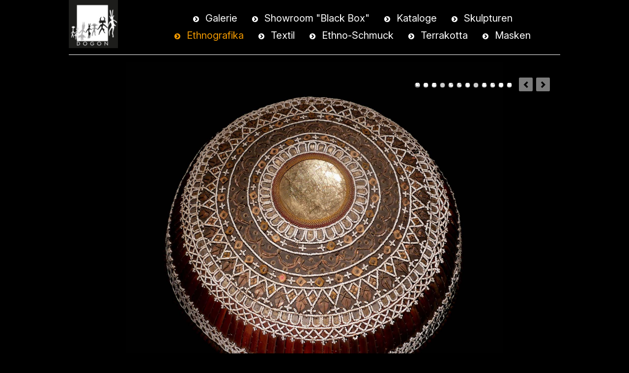

--- FILE ---
content_type: text/html; charset=utf-8
request_url: https://www.galeriedogon.de/ethnografika.html
body_size: 5761
content:
<!DOCTYPE html>
<html lang="de">
<head>

      <meta charset="utf-8">
    <title>Ethnografika - Galerie Dogon</title>
    <base href="https://www.galeriedogon.de/">

          <meta name="robots" content="index,follow">
      <meta name="description" content="">
      <meta name="generator" content="Contao Open Source CMS">
    
    <meta name="viewport" content="width=device-width,initial-scale=1.0">
        <link rel="stylesheet" href="assets/css/layout.min.css,responsive.min.css,style.css,jquery.mmenu.css,jqu...-cd3c099d.css">        <script src="assets/js/jquery.min.js,haste_plus.min.js,environment.min.js,files.min.js,...-11f77683.js"></script>
          <!--[if lt IE 9]><script src="assets/html5shiv/js/html5shiv-printshiv.min.js?3.7.3"></script><![endif]-->
      <link rel="stylesheet" id="fontawesome-css" href="files/css/font-awesome/css/font-awesome.css" type="text/css" media="all">
<!-- Start Cookie Plugin -->
<script type="text/javascript">
  window.cookieconsent_options = {
  message: 'Diese Website nutzt Cookies, um bestmögliche Funktionalität bieten zu können.',
  dismiss: 'Ok, verstanden',
  learnMore: 'Mehr Infos',
  link: 'datenschutz.html',
  theme: 'dark-bottom'
 };
</script>
<script type="text/javascript" src="//s3.amazonaws.com/valao-cloud/cookie-hinweis/script.js"></script>
<!-- Ende Cookie Plugin -->  
<link rel="apple-touch-icon" sizes="57x57" href="/apple-icon-57x57.png">
<link rel="apple-touch-icon" sizes="60x60" href="/apple-icon-60x60.png">
<link rel="apple-touch-icon" sizes="72x72" href="/apple-icon-72x72.png">
<link rel="apple-touch-icon" sizes="76x76" href="/apple-icon-76x76.png">
<link rel="apple-touch-icon" sizes="114x114" href="/apple-icon-114x114.png">
<link rel="apple-touch-icon" sizes="120x120" href="/apple-icon-120x120.png">
<link rel="apple-touch-icon" sizes="144x144" href="/apple-icon-144x144.png">
<link rel="apple-touch-icon" sizes="152x152" href="/apple-icon-152x152.png">
<link rel="apple-touch-icon" sizes="180x180" href="/apple-icon-180x180.png">
<link rel="icon" type="image/png" sizes="192x192"  href="/android-icon-192x192.png">
<link rel="icon" type="image/png" sizes="32x32" href="/favicon-32x32.png">
<link rel="icon" type="image/png" sizes="96x96" href="/favicon-96x96.png">
<link rel="icon" type="image/png" sizes="16x16" href="/favicon-16x16.png">
<link rel="manifest" href="/manifest.json">
<meta name="msapplication-TileColor" content="#ffffff">
<meta name="msapplication-TileImage" content="/ms-icon-144x144.png">
<meta name="theme-color" content="#ffffff">


<link rel="preconnect" href="https://fonts.googleapis.com">
<link rel="preconnect" href="https://fonts.gstatic.com" crossorigin>
<link href="https://fonts.googleapis.com/css2?family=Caveat:wght@400..700&family=Inter:ital,opsz,wght@0,14..32,100..900;1,14..32,100..900&family=Open+Sans:ital,wght@0,300..800;1,300..800&display=swap" rel="stylesheet">

</head>
<body id="top" class="mac chrome blink ch131 standardpage" itemscope itemtype="http://schema.org/WebPage">

      
    <div id="wrapper">

                        <header id="header" itemscope itemtype="http://schema.org/WPHeader">
            <div class="inside">
              
<!-- indexer::stop -->
	<nav class="mod_mmenu invisible block" id="mobilenav">

	
		<a href="ethnografika.html#skipNavigation7" class="invisible">Navigation überspringen</a>

		
<ul class="level_1">
            <li class="sibling first"><a href="galerie.html" title="Galerie" class="sibling first" itemprop="url"><span itemprop="name">Galerie</span></a></li>
                <li class="sibling"><a href="showroom-black-box.html" title="Showroom &quot;Black Box&quot;" class="sibling" itemprop="url"><span itemprop="name">Showroom "Black Box"</span></a></li>
                <li class="sibling"><a href="kataloge.html" title="Kataloge" class="sibling" itemprop="url"><span itemprop="name">Kataloge</span></a></li>
                <li class="umbruch sibling"><a href="skulpturen.html" title="Skulpturen" class="umbruch sibling" itemprop="url"><span itemprop="name">Skulpturen</span></a></li>
                <li class="active"><span class="active" itemprop="name">Ethnografika</span></li>
                <li class="sibling"><a href="textil.html" title="Textil" class="sibling" itemprop="url"><span itemprop="name">Textil</span></a></li>
                <li class="sibling"><a href="ethno-schmuck.html" title="Ethno-Schmuck" class="sibling" itemprop="url"><span itemprop="name">Ethno-Schmuck</span></a></li>
                <li class="sibling"><a href="terrakotta.html" title="Terrakotta" class="sibling" itemprop="url"><span itemprop="name">Terrakotta</span></a></li>
                <li class="sibling last"><a href="masken.html" title="Masken" class="sibling last" itemprop="url"><span itemprop="name">Masken</span></a></li>
      </ul>

		<a id="skipNavigation7" class="invisible">&nbsp;</a>

	</nav>
<!-- indexer::continue -->

<a href="dogon.html"><img src="files/img/dogonLogo2.jpg" id="logo" /></a>
<!-- indexer::stop -->
<nav class="mod_navigation block" id="mainnav" itemscope itemtype="http://schema.org/SiteNavigationElement">

  
  <a href="ethnografika.html#skipNavigation1" class="invisible">Navigation überspringen</a>

  
<ul class="level_1">
            <li class="sibling first"><a href="galerie.html" title="Galerie" class="sibling first" itemprop="url"><span itemprop="name">Galerie</span></a></li>
                <li class="sibling"><a href="showroom-black-box.html" title="Showroom &quot;Black Box&quot;" class="sibling" itemprop="url"><span itemprop="name">Showroom "Black Box"</span></a></li>
                <li class="sibling"><a href="kataloge.html" title="Kataloge" class="sibling" itemprop="url"><span itemprop="name">Kataloge</span></a></li>
                <li class="umbruch sibling"><a href="skulpturen.html" title="Skulpturen" class="umbruch sibling" itemprop="url"><span itemprop="name">Skulpturen</span></a></li>
                <li class="active"><strong class="active" itemprop="name">Ethnografika</strong></li>
                <li class="sibling"><a href="textil.html" title="Textil" class="sibling" itemprop="url"><span itemprop="name">Textil</span></a></li>
                <li class="sibling"><a href="ethno-schmuck.html" title="Ethno-Schmuck" class="sibling" itemprop="url"><span itemprop="name">Ethno-Schmuck</span></a></li>
                <li class="sibling"><a href="terrakotta.html" title="Terrakotta" class="sibling" itemprop="url"><span itemprop="name">Terrakotta</span></a></li>
                <li class="sibling last"><a href="masken.html" title="Masken" class="sibling last" itemprop="url"><span itemprop="name">Masken</span></a></li>
      </ul>

  <a id="skipNavigation1" class="invisible">&nbsp;</a>

</nav>
<!-- indexer::continue -->

<a href="#mobilenav" id="linkmobile"><img src="files/img/mobile.png" /></a>
<p style="clear: both;"></p>            </div>
          </header>
              
      
              <div id="container">

                      <main id="main" itemscope itemtype="http://schema.org/WebPageElement" itemprop="mainContentOfPage">
              <div class="inside">
                

  <div class="mod_article first last block" id="article-10">
    
          <div class="mod_rocksolid_slider first last block">

            
    
    
    
        
        
        
                <a data-rsts-type="image" title="Korb zum Abdecken der Opfergaben. Blätter der Sagopalme, Glasperlen, Metalldraht. Textil. Bali. Mitte 20.Jhdt. Priv.Slg Landau. D 40 cm. 600.- €" href="files/UPLOAD/Ethnografika/2025-11-17/1.jpg" data-lightbox="e8daf0">
            

<img src="files/UPLOAD/Ethnografika/2025-11-17/1.jpg" width="1500" height="1367" alt="Korb zum Abdecken der Opfergaben. Blätter der Sagopalme, Glasperlen, Metalldraht. Textil. Bali. Mitte 20.Jhdt. Priv.Slg Landau. D 40 cm. 600.- €" itemprop="image">


                                            <p class="rsts-text" style="">Korb zum Abdecken der Opfergaben. Blätter der Sagopalme, Glasperlen, Metalldraht. Textil. Bali. Mitte 20.Jhdt. Priv.Slg Landau. D 40 cm. 600.- €</p>
                    </a>

        
    
        
        
        
                <a data-rsts-type="image" title="Deckel-Korb mit Trage-Henkel. Rattan, Glasperlen. Iban Dayak / Borneo. Mitte 20.Jhdt. Priv.Slg. Landau. H 21 cm, 400.- €" href="files/UPLOAD/Ethnografika/2025-11-17/2.jpg" data-lightbox="e8daf0">
            

<img src="files/UPLOAD/Ethnografika/2025-11-17/2.jpg" width="1500" height="1001" alt="Deckel-Korb mit Trage-Henkel. Rattan, Glasperlen. Iban Dayak / Borneo. Mitte 20.Jhdt. Priv.Slg. Landau. H 21 cm, 400.- €" itemprop="image">


                                            <p class="rsts-text" style="">Deckel-Korb mit Trage-Henkel. Rattan, Glasperlen. Iban Dayak / Borneo. Mitte 20.Jhdt. Priv.Slg. Landau. H 21 cm, 400.- €</p>
                    </a>

        
    
        
        
        
                <a data-rsts-type="image" title="Holzgefäß mit Deckel. Zum Transportieren von gekochtem Reis. Toba Batak / Sumatra. H 53 cm, D 65 cm. Anfang 20.Jhdt. Priv.Slg. Landau. 2800.- €" href="files/UPLOAD/Ethnografika/2025-11-17/3.jpg" data-lightbox="e8daf0">
            

<img src="files/UPLOAD/Ethnografika/2025-11-17/3.jpg" width="1500" height="1432" alt="Holzgefäß mit Deckel. Zum Transportieren von gekochtem Reis. Toba Batak / Sumatra. H 53 cm, D 65 cm. Anfang 20.Jhdt. Priv.Slg. Landau. 2800.- €" itemprop="image">


                                            <p class="rsts-text" style="">Holzgefäß mit Deckel. Zum Transportieren von gekochtem Reis. Toba Batak / Sumatra. H 53 cm, D 65 cm. Anfang 20.Jhdt. Priv.Slg. Landau. 2800.- €</p>
                    </a>

        
    
        
        
        
                <a data-rsts-type="image" title="Sichel für die Reisernte. Bambus, Eisen. Java. H 40 cm. Mitte 20.Jhdt. Priv.Slg. Berlin. 350.- €" href="files/UPLOAD/Ethnografika/2025-11-17/4.jpg" data-lightbox="e8daf0">
            

<img src="files/UPLOAD/Ethnografika/2025-11-17/4.jpg" width="1500" height="1442" alt="Sichel für die Reisernte. Bambus, Eisen. Java. H 40 cm. Mitte 20.Jhdt. Priv.Slg. Berlin. 350.- €" itemprop="image">


                                            <p class="rsts-text" style="">Sichel für die Reisernte. Bambus, Eisen. Java. H 40 cm. Mitte 20.Jhdt. Priv.Slg. Berlin. 350.- €</p>
                    </a>

        
    
        
        
        
                <a data-rsts-type="image" title="Behälter für Betelnüsse. Holz, Naturlack. Schnur. Sumba. H 26 cm. Mitte 20.Jhdt. Priv.Slg. Hamburg. 600.- €" href="files/UPLOAD/Ethnografika/2025-11-17/5.jpg" data-lightbox="e8daf0">
            

<img src="files/UPLOAD/Ethnografika/2025-11-17/5.jpg" width="1500" height="1308" alt="Behälter für Betelnüsse. Holz, Naturlack. Schnur. Sumba. H 26 cm. Mitte 20.Jhdt. Priv.Slg. Hamburg. 600.- €" itemprop="image">


                                            <p class="rsts-text" style="">Behälter für Betelnüsse. Holz, Naturlack. Schnur. Sumba. H 26 cm. Mitte 20.Jhdt. Priv.Slg. Hamburg. 600.- €</p>
                    </a>

        
    
        
        
        
                <a data-rsts-type="image" title="Hocker. Hartholz. Ono-Nigh - Volk / Süd-Nias. Priv.Slg.Rodger &amp; Annie Dashow Collection, Boston. USA.1900.- €" href="files/UPLOAD/Ethnografika/2025-11-17/6.jpg" data-lightbox="e8daf0">
            

<img src="files/UPLOAD/Ethnografika/2025-11-17/6.jpg" width="1180" height="1500" alt="Hocker. Hartholz. Ono-Nigh - Volk / Süd-Nias. Priv.Slg.Rodger &amp; Annie Dashow Collection, Boston. USA.1900.- €" itemprop="image">


                                            <p class="rsts-text" style="">Hocker. Hartholz. Ono-Nigh - Volk / Süd-Nias. Priv.Slg.Rodger & Annie Dashow Collection, Boston. USA.1900.- €</p>
                    </a>

        
    
        
        
        
                <a data-rsts-type="image" title="Tragekorb. Rattan, Glasperlen, Wäscheknöpfe. Iban Dayak / West Borneo, um 1920. H 20,5 cm. D 18 cm. Ex.Coll. Frans J.L.Ghijsels (1882-1947), Niederlande. 900.- €" href="files/UPLOAD/Ethnografika/2025-11-17/7.jpg" data-lightbox="e8daf0">
            

<img src="files/UPLOAD/Ethnografika/2025-11-17/7.jpg" width="1371" height="1500" alt="Tragekorb. Rattan, Glasperlen, Wäscheknöpfe. Iban Dayak / West Borneo, um 1920. H 20,5 cm. D 18 cm. Ex.Coll. Frans J.L.Ghijsels (1882-1947), Niederlande. 900.- €" itemprop="image">


                                            <p class="rsts-text" style="">Tragekorb. Rattan, Glasperlen, Wäscheknöpfe. Iban Dayak / West Borneo, um 1920. H 20,5 cm. D 18 cm. Ex.Coll. Frans J.L.Ghijsels (1882-1947), Niederlande. 900.- €</p>
                    </a>

        
    
        
        
        
                <a data-rsts-type="image" title="Löffel mit weiblicher Figur. Holz. Ifugao / Philippinen.Frühes 20.Jhdt. 800.- €" href="files/UPLOAD/Ethnografika/2025-11-17/8.jpg" data-lightbox="e8daf0">
            

<img src="files/UPLOAD/Ethnografika/2025-11-17/8.jpg" width="1086" height="1500" alt="Löffel mit weiblicher Figur. Holz. Ifugao / Philippinen.Frühes 20.Jhdt. 800.- €" itemprop="image">


                                            <p class="rsts-text" style="">Löffel mit weiblicher Figur. Holz. Ifugao / Philippinen.Frühes 20.Jhdt. 800.- €</p>
                    </a>

        
    
        
        
        
                <a data-rsts-type="image" title="Sehr seltener Tapa-Klopfer, mit männlicher Figur, die den Halsreif der Kopfjäger trägt. Hartholz. Nias. Frühes 20.Jhdt.Priv.Slg Berlin. 1200.- €" href="files/UPLOAD/Ethnografika/2025-11-17/9.jpg" data-lightbox="e8daf0">
            

<img src="files/UPLOAD/Ethnografika/2025-11-17/9.jpg" width="1323" height="1500" alt="Sehr seltener Tapa-Klopfer, mit männlicher Figur, die den Halsreif der Kopfjäger trägt. Hartholz. Nias. Frühes 20.Jhdt.Priv.Slg Berlin. 1200.- €" itemprop="image">


                                            <p class="rsts-text" style="">Sehr seltener Tapa-Klopfer, mit männlicher Figur, die den Halsreif der Kopfjäger trägt. Hartholz. Nias. Frühes 20.Jhdt.Priv.Slg Berlin. 1200.- €</p>
                    </a>

        
    
        
        
        
                <a data-rsts-type="image" title="Zeremonieller Löffel. Wasserbüffelhorn. Timor. Frühes 20.Jhdt. Priv. Slg. Rodger &amp; Annie Dashow Collection, Boston. USA. 800.- €" href="files/UPLOAD/Ethnografika/2025-11-17/10.jpg" data-lightbox="e8daf0">
            

<img src="files/UPLOAD/Ethnografika/2025-11-17/10.jpg" width="1251" height="1500" alt="Zeremonieller Löffel. Wasserbüffelhorn. Timor. Frühes 20.Jhdt. Priv. Slg. Rodger &amp; Annie Dashow Collection, Boston. USA. 800.- €" itemprop="image">


                                            <p class="rsts-text" style="">Zeremonieller Löffel. Wasserbüffelhorn. Timor. Frühes 20.Jhdt. Priv. Slg. Rodger & Annie Dashow Collection, Boston. USA. 800.- €</p>
                    </a>

        
    
        
        
        
                <a data-rsts-type="image" title="Baby-Tragekorb. Modang Dayak / Ostborneo. Holz, Schilf, Nassa-Schnecken, Perlen, Bronzeglocken. spätes 19. – frühes 20. Jhdt.Priv.Slg. François Coppens, Belgien (1970er Jahre), Dt.priv.Slg. Ausgestellt im Nusantara Museum, Delft. 5800.- €" href="files/UPLOAD/Ethnografika/2025-11-17/11.jpg" data-lightbox="e8daf0">
            

<img src="files/UPLOAD/Ethnografika/2025-11-17/11.jpg" width="1500" height="1438" alt="Baby-Tragekorb. Modang Dayak / Ostborneo. Holz, Schilf, Nassa-Schnecken, Perlen, Bronzeglocken. spätes 19. – frühes 20. Jhdt.Priv.Slg. François Coppens, Belgien (1970er Jahre), Dt.priv.Slg. Ausgestellt im Nusantara Museum, Delft. 5800.- €" itemprop="image">


                                            <p class="rsts-text" style="">Baby-Tragekorb. Modang Dayak / Ostborneo. Holz, Schilf, Nassa-Schnecken, Perlen, Bronzeglocken. spätes 19. – frühes 20. Jhdt.Priv.Slg. François Coppens, Belgien (1970er Jahre), Dt.priv.Slg. Ausgestellt im Nusantara Museum, Delft. 5800.- €</p>
                    </a>

        
    
        
        
        
                <a data-rsts-type="image" title="Kesselgong „Moko&quot;. Alor. Kultgegenstand, fand vom 17. bis Anfang 20. Jhdts. als Warengeld aus Bronze Verwendung. In Form einer Sanduhr, wurde nicht zum Musizieren verwendet. Typisch sind vier, im oberen Bereich angebrachte Henkel. Anfang 20.Jhdt. Priv.Slg" href="files/UPLOAD/Ethnografika/2025-11-17/12.jpg" data-lightbox="e8daf0">
            

<img src="files/UPLOAD/Ethnografika/2025-11-17/12.jpg" width="1161" height="1500" alt="Kesselgong „Moko&quot;. Alor. Kultgegenstand, fand vom 17. bis Anfang 20. Jhdts. als Warengeld aus Bronze Verwendung. In Form einer Sanduhr, wurde nicht zum Musizieren verwendet. Typisch sind vier, im oberen Bereich angebrachte Henkel. Anfang 20.Jhdt. Priv.Slg" itemprop="image">


                                            <p class="rsts-text" style="">Kesselgong „Moko". Alor. Kultgegenstand, fand vom 17. bis Anfang 20. Jhdts. als Warengeld aus Bronze Verwendung. In Form einer Sanduhr, wurde nicht zum Musizieren verwendet. Typisch sind vier, im oberen Bereich angebrachte Henkel. Anfang 20.Jhdt. Priv.Slg Kiel. H 55 cm. 2000.- €</p>
                    </a>

        
    
    
    
</div>

<script>
(function() {

var sliderElement = [].slice.call(document.getElementsByClassName('mod_rocksolid_slider'), -1 )[0];

if (window.jQuery && jQuery.fn.rstSlider) {
    init();
}
else {
    document.addEventListener('DOMContentLoaded', init);
}

function init() {

    var $ = jQuery;
    var slider = $(sliderElement);

        slider.find('video[data-rsts-background], [data-rsts-type=video] video').each(function() {
        // Disable mejs for videos
        this.player = true;
    });
    
    slider.rstSlider({"type":"slide","width":"100%","height":"700px","navType":"bullets","scaleMode":"fit","imagePosition":"top","random":false,"loop":false,"videoAutoplay":false,"autoplayProgress":false,"pauseAutoplayOnHover":false,"keyboard":true,"captions":true,"controls":true,"thumbControls":false,"combineNavItems":true,"visibleAreaAlign":0.5,"gapSize":"0%"});

        // Fix missing lightbox links
    $(function() {

        if (!$.fn.colorbox) {
            return;
        }

        var lightboxConfig = {
                        loop: false,
            rel: function() {
                return $(this).attr('data-lightbox');
            },
            maxWidth: '95%',
            maxHeight: '95%'
                    };

                    var lightboxUrls = [["files\/UPLOAD\/Ethnografika\/2025-11-17\/1.jpg","Korb zum Abdecken der Opfergaben. Bl\u00e4tter der Sagopalme, Glasperlen, Metalldraht. Textil. Bali. Mitte 20.Jhdt. Priv.Slg Landau. D 40 cm. 600.- \u20ac"],["files\/UPLOAD\/Ethnografika\/2025-11-17\/2.jpg","Deckel-Korb mit Trage-Henkel. Rattan, Glasperlen. Iban Dayak \/ Borneo. Mitte 20.Jhdt. Priv.Slg. Landau. H 21 cm, 400.- \u20ac"],["files\/UPLOAD\/Ethnografika\/2025-11-17\/3.jpg","Holzgef\u00e4\u00df mit Deckel. Zum Transportieren von gekochtem Reis. Toba Batak \/ Sumatra. H 53 cm, D 65 cm. Anfang 20.Jhdt. Priv.Slg. Landau. 2800.- \u20ac"],["files\/UPLOAD\/Ethnografika\/2025-11-17\/4.jpg","Sichel f\u00fcr die Reisernte. Bambus, Eisen. Java. H 40 cm. Mitte 20.Jhdt. Priv.Slg. Berlin. 350.- \u20ac"],["files\/UPLOAD\/Ethnografika\/2025-11-17\/5.jpg","Beh\u00e4lter f\u00fcr Beteln\u00fcsse. Holz, Naturlack. Schnur. Sumba. H 26 cm. Mitte 20.Jhdt. Priv.Slg. Hamburg. 600.- \u20ac"],["files\/UPLOAD\/Ethnografika\/2025-11-17\/6.jpg","Hocker. Hartholz. Ono-Nigh - Volk \/ S\u00fcd-Nias. Priv.Slg.Rodger &amp; Annie Dashow Collection, Boston. USA.1900.- \u20ac"],["files\/UPLOAD\/Ethnografika\/2025-11-17\/7.jpg","Tragekorb. Rattan, Glasperlen, W\u00e4schekn\u00f6pfe. Iban Dayak \/ West Borneo, um 1920. H 20,5 cm. D 18 cm. Ex.Coll. Frans J.L.Ghijsels (1882-1947), Niederlande. 900.- \u20ac"],["files\/UPLOAD\/Ethnografika\/2025-11-17\/8.jpg","L\u00f6ffel mit weiblicher Figur. Holz. Ifugao \/ Philippinen.Fr\u00fches 20.Jhdt. 800.- \u20ac"],["files\/UPLOAD\/Ethnografika\/2025-11-17\/9.jpg","Sehr seltener Tapa-Klopfer, mit m\u00e4nnlicher Figur, die den Halsreif der Kopfj\u00e4ger tr\u00e4gt. Hartholz. Nias. Fr\u00fches 20.Jhdt.Priv.Slg Berlin. 1200.- \u20ac"],["files\/UPLOAD\/Ethnografika\/2025-11-17\/10.jpg","Zeremonieller L\u00f6ffel. Wasserb\u00fcffelhorn. Timor. Fr\u00fches 20.Jhdt. Priv. Slg. Rodger &amp; Annie Dashow Collection, Boston. USA. 800.- \u20ac"],["files\/UPLOAD\/Ethnografika\/2025-11-17\/11.jpg","Baby-Tragekorb. Modang Dayak \/ Ostborneo. Holz, Schilf, Nassa-Schnecken, Perlen, Bronzeglocken. sp\u00e4tes 19. \u2013 fr\u00fches 20. Jhdt.Priv.Slg. Fran\u00e7ois Coppens, Belgien (1970er Jahre), Dt.priv.Slg. Ausgestellt im Nusantara Museum, Delft. 5800.- \u20ac"],["files\/UPLOAD\/Ethnografika\/2025-11-17\/12.jpg","Kesselgong \u201eMoko&quot;. Alor. Kultgegenstand, fand vom 17. bis Anfang 20. Jhdts. als Warengeld aus Bronze Verwendung. In Form einer Sanduhr, wurde nicht zum Musizieren verwendet. Typisch sind vier, im oberen Bereich angebrachte Henkel. Anfang 20.Jhdt. Priv.Slg"]];
            var lightboxId = "e8daf0";
            var dummyLinksWrap = $('<div>').css('display', 'none');
            var dummyLinks = $([]);
            dummyLinksWrap.insertAfter(slider);
            $.each(lightboxUrls, function(index, url) {
                $('<a>').attr('href', url[0]).attr('title', url[1]).attr('data-lightbox', lightboxId).appendTo(dummyLinksWrap);
            });
            dummyLinks = dummyLinksWrap.find('a');
            dummyLinks.colorbox(lightboxConfig);
        
        var update = function(links) {
                            dummyLinks.appendTo(dummyLinksWrap);
                links.each(function() {
                    var href = $(this).attr('href');
                    dummyLinks.each(function() {
                        if (href === $(this).attr('href')) {
                            $(this).detach();
                        }
                    });
                });
                        links.colorbox(lightboxConfig);
        };

        slider.on('rsts-slidestart rsts-slidestop', function(event) {
            update(slider.find('a[data-lightbox]'));
        });

        update(slider.find('a[data-lightbox]'));

    });
    
}

})();
</script>
    
      </div>

              </div>
                          </main>
          
                                
                                
        </div>
      
      
                        <footer id="footer" itemscope itemtype="http://schema.org/WPFooter">
            <div class="inside">
              
<div class="ce_text first last block">

        
  
     <div class="content">
    <p>Mail: <a href="&#109;&#97;&#105;&#108;&#116;&#111;&#58;&#x67;&#x61;&#x6C;&#101;&#x72;&#105;&#101;&#x64;&#111;&#103;&#x6F;&#110;&#64;&#103;&#x6D;&#x78;&#x2E;&#100;&#x65;">&#x67;&#x61;&#x6C;&#101;&#x72;&#105;&#101;&#x64;&#111;&#103;&#x6F;&#110;&#64;&#103;&#x6D;&#x78;&#x2E;&#100;&#x65;</a>&nbsp; | <a href="impressum.html">Impressum</a>&nbsp; | <a href="datenschutz.html">Datenschutz</a>&nbsp; | <a href="ueber-uns.html">Über uns</a>&nbsp; |&nbsp;&nbsp;Öffnungszeiten: Di - Fr 11-18 Uhr, Sa 11 - 16 Uhr.</p>    </div>
  
  
  

</div>
  
            </div>
          </footer>
              
    </div>

      
  
<script src="assets/colorbox/js/colorbox.min.js?1.6.6"></script>
<script>
  jQuery(function($) {
    $('a[data-lightbox]').map(function() {
      $(this).colorbox({
        // Put custom options here
        loop: false,
        rel: $(this).attr('data-lightbox'),
        maxWidth: '95%',
        maxHeight: '95%'
      });
    });
  });
</script>
<script>
(function($) {
	var $mmenu = $('#mobilenav');
	$(document).ready(function() {
	$('#linkmobile').click(function(){
		
	
		
		$mmenu.mmenu({
isMenu: true, extensions: ["theme-dark"], offCanvas: { moveBackground: false, position: "right", zposition: "next" }		}, {
			classNames: {
				selected: "active"
			}
		}).removeClass('invisible');
	});
	})
})(jQuery);
</script>

<script src="assets/highlight/js/highlight.pack.js?9.16.1"></script>
<script>hljs.initHighlightingOnLoad()</script>

<script src="assets/swipe/js/swipe.min.js?2.2.0"></script>
<script>
  (function() {
    var e = document.querySelectorAll('.content-slider, .slider-control'), c, i;
    for (i=0; i<e.length; i+=2) {
      c = e[i].getAttribute('data-config').split(',');
      new Swipe(e[i], {
        // Put custom options here
        'auto': parseInt(c[0]),
        'speed': parseInt(c[1]),
        'startSlide': parseInt(c[2]),
        'continuous': parseInt(c[3]),
        'menu': e[i+1]
      });
    }
  })();
</script>

</body>
</html>

--- FILE ---
content_type: text/css
request_url: https://www.galeriedogon.de/assets/css/layout.min.css,responsive.min.css,style.css,jquery.mmenu.css,jqu...-cd3c099d.css
body_size: 50105
content:
body,form,figure{margin:0;padding:0}img{border:0}header,footer,nav,section,aside,article,figure,figcaption{display:block}body{font-size:100.01%}select,input,textarea{font-size:99%}#container,.inside{position:relative}#main,#left,#right{float:left;position:relative}#main{width:100%}#left{margin-left:-100%}#right{margin-right:-100%}#footer{clear:both}#main .inside{min-height:1px}.ce_gallery>ul{margin:0;padding:0;overflow:hidden;list-style:none}.ce_gallery>ul li{float:left}.ce_gallery>ul li.col_first{clear:left}.float_left{float:left}.float_right{float:right}.block{overflow:hidden}.clear,#clear{height:.1px;font-size:.1px;line-height:.1px;clear:both}.invisible{border:0;clip:rect(0 0 0 0);height:1px;margin:-1px;overflow:hidden;padding:0;position:absolute;width:1px}.custom{display:block}#container:after,.custom:after{content:"";display:table;clear:both}
@media (max-width:767px){#wrapper{margin:0;width:auto}#container{padding-left:0;padding-right:0}#main,#left,#right{float:none;width:auto}#left{right:0;margin-left:0}#right{margin-right:0}}img{max-width:100%;height:auto}.ie7 img{-ms-interpolation-mode:bicubic}.ie8 img{width:auto}
.formhybrid-list .actions {
	white-space: nowrap;
	text-align: right;
}

.formhybrid-list .actions a {
	margin-left: 5px;
}
.mm-hidden{display:none!important}.mm-wrapper{overflow-x:hidden;position:relative}.mm-menu{box-sizing:border-box;background:inherit;display:block;padding:0;margin:0;position:absolute;left:0;right:0;top:0;bottom:0;z-index:0}.mm-panels,.mm-panels>.mm-panel{background:inherit;border-color:inherit;box-sizing:border-box;margin:0;position:absolute;left:0;right:0;top:0;bottom:0;z-index:0}.mm-panels{overflow:hidden}.mm-panel{-webkit-transform:translate(100%,0);-ms-transform:translate(100%,0);transform:translate(100%,0);-webkit-transform:translate3d(100%,0,0);transform:translate3d(100%,0,0);-webkit-transition:-webkit-transform .4s ease;transition:-webkit-transform .4s ease;transition:transform .4s ease;transition:transform .4s ease,-webkit-transform .4s ease;-webkit-transform-origin:top left;-ms-transform-origin:top left;transform-origin:top left}.mm-panel.mm-opened{-webkit-transform:translate(0,0);-ms-transform:translate(0,0);transform:translate(0,0);-webkit-transform:translate3d(0,0,0);transform:translate3d(0,0,0)}.mm-panel.mm-subopened{-webkit-transform:translate(-30%,0);-ms-transform:translate(-30%,0);transform:translate(-30%,0);-webkit-transform:translate3d(-30%,0,0);transform:translate3d(-30%,0,0)}.mm-panel.mm-highest{z-index:1}.mm-panel.mm-noanimation{-webkit-transition:none!important;transition:none!important}.mm-panel.mm-noanimation.mm-subopened{-webkit-transform:translate(0,0);-ms-transform:translate(0,0);transform:translate(0,0);-webkit-transform:translate3d(0,0,0);transform:translate3d(0,0,0)}.mm-panels>.mm-panel{-webkit-overflow-scrolling:touch;overflow:scroll;overflow-x:hidden;overflow-y:auto;padding:0 20px}.mm-panels>.mm-panel.mm-hasnavbar{padding-top:40px}.mm-panels>.mm-panel:not(.mm-hidden){display:block}.mm-panels>.mm-panel:after,.mm-panels>.mm-panel:before{content:'';display:block;height:20px}.mm-vertical .mm-panel{-webkit-transform:none!important;-ms-transform:none!important;transform:none!important}.mm-listview .mm-vertical .mm-panel,.mm-vertical .mm-listview .mm-panel{display:none;padding:10px 0 10px 10px}.mm-listview .mm-vertical .mm-panel .mm-listview>li:last-child:after,.mm-vertical .mm-listview .mm-panel .mm-listview>li:last-child:after{border-color:transparent}.mm-vertical li.mm-opened>.mm-panel,li.mm-vertical.mm-opened>.mm-panel{display:block}.mm-listview>li.mm-vertical>.mm-next,.mm-vertical .mm-listview>li>.mm-next{box-sizing:border-box;height:40px;bottom:auto}.mm-listview>li.mm-vertical.mm-opened>.mm-next:after,.mm-vertical .mm-listview>li.mm-opened>.mm-next:after{-webkit-transform:rotate(225deg);-ms-transform:rotate(225deg);transform:rotate(225deg);right:19px}.mm-btn{box-sizing:border-box;width:40px;height:40px;position:absolute;top:0;z-index:1}.mm-clear:after,.mm-clear:before,.mm-close:after,.mm-close:before{content:'';border:2px solid transparent;display:block;width:5px;height:5px;margin:auto;position:absolute;top:0;bottom:0;-webkit-transform:rotate(-45deg);-ms-transform:rotate(-45deg);transform:rotate(-45deg)}.mm-clear:before,.mm-close:before{border-right:none;border-bottom:none;right:18px}.mm-clear:after,.mm-close:after{border-left:none;border-top:none;right:25px}.mm-next:after,.mm-prev:before{content:'';border-top:2px solid transparent;border-left:2px solid transparent;display:block;width:8px;height:8px;margin:auto;position:absolute;top:0;bottom:0}.mm-prev:before{-webkit-transform:rotate(-45deg);-ms-transform:rotate(-45deg);transform:rotate(-45deg);left:23px;right:auto}.mm-next:after{-webkit-transform:rotate(135deg);-ms-transform:rotate(135deg);transform:rotate(135deg);right:23px;left:auto}.mm-navbar{border-bottom:1px solid;border-color:inherit;text-align:center;line-height:20px;height:40px;padding:0 40px;margin:0;position:absolute;top:0;left:0;right:0}.mm-navbar>*{display:block;padding:10px 0}.mm-navbar a,.mm-navbar a:hover{text-decoration:none}.mm-navbar .mm-title{text-overflow:ellipsis;white-space:nowrap;overflow:hidden}.mm-navbar .mm-btn:first-child{left:0}.mm-navbar .mm-btn:last-child{text-align:right;right:0}.mm-panel .mm-navbar{display:none}.mm-panel.mm-hasnavbar .mm-navbar{display:block}.mm-listview,.mm-listview>li{list-style:none;display:block;padding:0;margin:0}.mm-listview{font:inherit;font-size:14px;line-height:20px}.mm-listview a,.mm-listview a:hover{text-decoration:none}.mm-listview>li{position:relative}.mm-listview>li,.mm-listview>li .mm-next,.mm-listview>li .mm-next:before,.mm-listview>li:after{border-color:inherit}.mm-listview>li>a,.mm-listview>li>span{text-overflow:ellipsis;white-space:nowrap;overflow:hidden;color:inherit;display:block;padding:10px 10px 10px 20px;margin:0}.mm-listview>li:not(.mm-divider):after{content:'';border-bottom-width:1px;border-bottom-style:solid;display:block;position:absolute;left:0;right:0;bottom:0}.mm-listview>li:not(.mm-divider):after{left:20px}.mm-listview .mm-next{background:rgba(3,2,1,0);width:50px;padding:0;position:absolute;right:0;top:0;bottom:0;z-index:2}.mm-listview .mm-next:before{content:'';border-left-width:1px;border-left-style:solid;display:block;position:absolute;top:0;bottom:0;left:0}.mm-listview .mm-next+a,.mm-listview .mm-next+span{margin-right:50px}.mm-listview .mm-next.mm-fullsubopen{width:100%}.mm-listview .mm-next.mm-fullsubopen:before{border-left:none}.mm-listview .mm-next.mm-fullsubopen+a,.mm-listview .mm-next.mm-fullsubopen+span{padding-right:50px;margin-right:0}.mm-panels>.mm-panel>.mm-listview{margin:20px -20px}.mm-panels>.mm-panel>.mm-listview:first-child,.mm-panels>.mm-panel>.mm-navbar+.mm-listview{margin-top:-20px}.mm-menu{background:#f3f3f3;border-color:rgba(0,0,0,.1);color:rgba(0,0,0,.75)}.mm-menu .mm-navbar a,.mm-menu .mm-navbar>*{color:rgba(0,0,0,.3)}.mm-menu .mm-btn:after,.mm-menu .mm-btn:before{border-color:rgba(0,0,0,.3)}.mm-menu .mm-listview{border-color:rgba(0,0,0,.1)}.mm-menu .mm-listview>li .mm-next:after{border-color:rgba(0,0,0,.3)}.mm-menu .mm-listview>li a:not(.mm-next){-webkit-tap-highlight-color:rgba(255,255,255,.5);tap-highlight-color:rgba(255,255,255,.5)}.mm-menu .mm-listview>li.mm-selected>a:not(.mm-next),.mm-menu .mm-listview>li.mm-selected>span{background:rgba(255,255,255,.5)}.mm-menu .mm-listview>li.mm-opened.mm-vertical>.mm-panel,.mm-menu .mm-listview>li.mm-opened.mm-vertical>a.mm-next,.mm-menu.mm-vertical .mm-listview>li.mm-opened>.mm-panel,.mm-menu.mm-vertical .mm-listview>li.mm-opened>a.mm-next{background:rgba(0,0,0,.05)}.mm-menu .mm-divider{background:rgba(0,0,0,.05)}
.mm-page{box-sizing:border-box;position:relative}.mm-slideout{-webkit-transition:-webkit-transform .4s ease;transition:-webkit-transform .4s ease;transition:transform .4s ease;transition:transform .4s ease,-webkit-transform .4s ease;z-index:1}html.mm-opened{overflow-x:hidden;position:relative}html.mm-blocking{overflow:hidden}html.mm-blocking body{overflow:hidden}html.mm-background .mm-page{background:inherit}#mm-blocker{background:rgba(3,2,1,0);display:none;width:100%;height:100%;position:fixed;top:0;left:0;z-index:2}html.mm-blocking #mm-blocker{display:block}.mm-menu.mm-offcanvas{z-index:0;display:none;position:fixed}.mm-menu.mm-offcanvas.mm-opened{display:block}.mm-menu.mm-offcanvas.mm-no-csstransforms.mm-opened{z-index:10}.mm-menu.mm-offcanvas{width:80%;min-width:140px;max-width:440px}html.mm-opening .mm-menu.mm-opened~.mm-slideout{-webkit-transform:translate(80%,0);-ms-transform:translate(80%,0);transform:translate(80%,0);-webkit-transform:translate3d(80%,0,0);transform:translate3d(80%,0,0)}@media all and (max-width:175px){html.mm-opening .mm-menu.mm-opened~.mm-slideout{-webkit-transform:translate(140px,0);-ms-transform:translate(140px,0);transform:translate(140px,0);-webkit-transform:translate3d(140px,0,0);transform:translate3d(140px,0,0)}}@media all and (min-width:550px){html.mm-opening .mm-menu.mm-opened~.mm-slideout{-webkit-transform:translate(440px,0);-ms-transform:translate(440px,0);transform:translate(440px,0);-webkit-transform:translate3d(440px,0,0);transform:translate3d(440px,0,0)}}
@charset "UTF-8";.mm-sronly{border:0!important;clip:rect(1px,1px,1px,1px)!important;-webkit-clip-path:inset(50%)!important;clip-path:inset(50%)!important;white-space:nowrap!important;width:1px!important;height:1px!important;padding:0!important;overflow:hidden!important;position:absolute!important}
.mm-navbars-bottom,.mm-navbars-top{background:inherit;border-color:inherit;border-width:0;overflow:hidden;position:absolute;left:0;right:0;z-index:3}.mm-navbars-bottom>.mm-navbar,.mm-navbars-top>.mm-navbar{border:none;padding:0;position:relative;-webkit-transform:translate(0,0);-ms-transform:translate(0,0);transform:translate(0,0);-webkit-transform:translate3d(0,0,0);transform:translate3d(0,0,0)}.mm-navbars-top{border-bottom-style:solid;border-bottom-width:1px;top:0}.mm-navbars-bottom{border-top-style:solid;border-top-width:1px;bottom:0}.mm-navbar.mm-hasbtns{padding:0 40px}.mm-navbar[class*=mm-navbar-content-]>*{box-sizing:border-box;display:block;float:left}.mm-navbar .mm-breadcrumbs{text-overflow:ellipsis;white-space:nowrap;overflow:hidden;-webkit-overflow-scrolling:touch;overflow-x:auto;text-align:left;padding:0 0 0 17px}.mm-navbar .mm-breadcrumbs>*{display:inline-block;padding:10px 3px}.mm-navbar .mm-breadcrumbs>a{text-decoration:underline}.mm-navbar.mm-hasbtns .mm-breadcrumbs{margin-left:-40px}.mm-navbar.mm-hasbtns .mm-btn:not(.mm-hidden)+.mm-breadcrumbs{margin-left:0;padding-left:0}.mm-hasnavbar-top-1 .mm-panels{top:40px}.mm-hasnavbar-top-2 .mm-panels{top:80px}.mm-hasnavbar-top-3 .mm-panels{top:120px}.mm-hasnavbar-top-4 .mm-panels{top:160px}.mm-hasnavbar-bottom-1 .mm-panels{bottom:40px}.mm-hasnavbar-bottom-2 .mm-panels{bottom:80px}.mm-hasnavbar-bottom-3 .mm-panels{bottom:120px}.mm-hasnavbar-bottom-4 .mm-panels{bottom:160px}.mm-navbar-size-2{height:80px}.mm-navbar-size-3{height:120px}.mm-navbar-size-4{height:160px}.mm-navbar-content-2>*{width:50%}.mm-navbar-content-3>*{width:33.33%}.mm-navbar-content-4>*{width:25%}.mm-navbar-content-5>*{width:20%}.mm-navbar-content-6>*{width:16.67%}
.mm-menu.mm-offcanvas.mm-right{left:auto}html.mm-right.mm-opening .mm-menu.mm-opened~.mm-slideout{-webkit-transform:translate(-80%,0);-ms-transform:translate(-80%,0);transform:translate(-80%,0);-webkit-transform:translate3d(-80%,0,0);transform:translate3d(-80%,0,0)}@media all and (max-width:175px){html.mm-right.mm-opening .mm-menu.mm-opened~.mm-slideout{-webkit-transform:translate(-140px,0);-ms-transform:translate(-140px,0);transform:translate(-140px,0);-webkit-transform:translate3d(-140px,0,0);transform:translate3d(-140px,0,0)}}@media all and (min-width:550px){html.mm-right.mm-opening .mm-menu.mm-opened~.mm-slideout{-webkit-transform:translate(-440px,0);-ms-transform:translate(-440px,0);transform:translate(-440px,0);-webkit-transform:translate3d(-440px,0,0);transform:translate3d(-440px,0,0)}}html.mm-front .mm-slideout{-webkit-transform:none!important;-ms-transform:none!important;transform:none!important;z-index:0}html.mm-front #mm-blocker{z-index:1}html.mm-front .mm-menu.mm-offcanvas{z-index:2}.mm-menu.mm-offcanvas.mm-front,.mm-menu.mm-offcanvas.mm-next{-webkit-transition:-webkit-transform .4s ease;transition:-webkit-transform .4s ease;transition:transform .4s ease;transition:transform .4s ease,-webkit-transform .4s ease;-webkit-transform:translate(-100%,0);-ms-transform:translate(-100%,0);transform:translate(-100%,0);-webkit-transform:translate3d(-100%,0,0);transform:translate3d(-100%,0,0)}.mm-menu.mm-offcanvas.mm-front.mm-right,.mm-menu.mm-offcanvas.mm-next.mm-right{-webkit-transform:translate(100%,0);-ms-transform:translate(100%,0);transform:translate(100%,0);-webkit-transform:translate3d(100%,0,0);transform:translate3d(100%,0,0)}.mm-menu.mm-offcanvas.mm-top{-webkit-transform:translate(0,-100%);-ms-transform:translate(0,-100%);transform:translate(0,-100%);-webkit-transform:translate3d(0,-100%,0);transform:translate3d(0,-100%,0)}.mm-menu.mm-offcanvas.mm-bottom{-webkit-transform:translate(0,100%);-ms-transform:translate(0,100%);transform:translate(0,100%);-webkit-transform:translate3d(0,100%,0);transform:translate3d(0,100%,0)}.mm-menu.mm-offcanvas.mm-bottom,.mm-menu.mm-offcanvas.mm-top{width:100%;min-width:100%;max-width:100%}.mm-menu.mm-offcanvas.mm-bottom{top:auto}html.mm-opening .mm-menu.mm-offcanvas.mm-front,html.mm-opening .mm-menu.mm-offcanvas.mm-next{-webkit-transform:translate(0,0);-ms-transform:translate(0,0);transform:translate(0,0);-webkit-transform:translate3d(0,0,0);transform:translate3d(0,0,0)}.mm-menu.mm-offcanvas.mm-bottom,.mm-menu.mm-offcanvas.mm-top{height:80%;min-height:140px;max-height:880px}
.mm-menu.mm-theme-dark{background:#333;border-color:rgba(0,0,0,.15);color:rgba(255,255,255,.8)}.mm-menu.mm-theme-dark .mm-navbar a,.mm-menu.mm-theme-dark .mm-navbar>*{color:rgba(255,255,255,.4)}.mm-menu.mm-theme-dark .mm-btn:after,.mm-menu.mm-theme-dark .mm-btn:before{border-color:rgba(255,255,255,.4)}.mm-menu.mm-theme-dark .mm-listview{border-color:rgba(0,0,0,.15)}.mm-menu.mm-theme-dark .mm-listview>li .mm-next:after{border-color:rgba(255,255,255,.4)}.mm-menu.mm-theme-dark .mm-listview>li a:not(.mm-next){-webkit-tap-highlight-color:rgba(0,0,0,.1);tap-highlight-color:rgba(0,0,0,.1)}.mm-menu.mm-theme-dark .mm-listview>li.mm-selected>a:not(.mm-next),.mm-menu.mm-theme-dark .mm-listview>li.mm-selected>span{background:rgba(0,0,0,.1)}.mm-menu.mm-theme-dark .mm-listview>li.mm-opened.mm-vertical>.mm-panel,.mm-menu.mm-theme-dark .mm-listview>li.mm-opened.mm-vertical>a.mm-next,.mm-menu.mm-theme-dark.mm-vertical .mm-listview>li.mm-opened>.mm-panel,.mm-menu.mm-theme-dark.mm-vertical .mm-listview>li.mm-opened>a.mm-next{background:rgba(255,255,255,.05)}.mm-menu.mm-theme-dark .mm-divider{background:rgba(255,255,255,.05)}.mm-menu.mm-theme-dark label.mm-check:before{border-color:rgba(255,255,255,.8)}.mm-menu.mm-theme-dark em.mm-counter{color:rgba(255,255,255,.4)}.mm-menu.mm-theme-dark .mm-fixeddivider span{background:rgba(255,255,255,.05)}.mm-menu.mm-keyboardfocus a:focus{background:rgba(0,0,0,.1)}.mm-menu.mm-shadow-page.mm-theme-dark:after{box-shadow:0 0 20px rgba(0,0,0,.5)}.mm-menu.mm-shadow-panels.mm-theme-dark .mm-panel.mm-opened:nth-child(n+2){box-shadow:0 0 20px rgba(0,0,0,.5)}.mm-menu.mm-theme-dark .mm-search input{background:rgba(255,255,255,.3);color:rgba(255,255,255,.8)}.mm-menu.mm-theme-dark .mm-noresultsmsg{color:rgba(255,255,255,.4)}.mm-menu.mm-theme-dark .mm-indexer a{color:rgba(255,255,255,.4)}.mm-menu.mm-hoverselected.mm-theme-dark .mm-listview>li>a.mm-fullsubopen:hover+span,.mm-menu.mm-hoverselected.mm-theme-dark .mm-listview>li>a:not(.mm-fullsubopen):hover{background:rgba(0,0,0,.1)}.mm-menu.mm-parentselected.mm-theme-dark .mm-listview>li>a.mm-selected.mm-fullsubopen+a,.mm-menu.mm-parentselected.mm-theme-dark .mm-listview>li>a.mm-selected.mm-fullsubopen+span,.mm-menu.mm-parentselected.mm-theme-dark .mm-listview>li>a.mm-selected:not(.mm-fullsubopen){background:rgba(0,0,0,.1)}.mm-menu.mm-theme-dark label.mm-toggle{background:rgba(0,0,0,.15)}.mm-menu.mm-theme-dark label.mm-toggle:before{background:#333}.mm-menu.mm-theme-dark input.mm-toggle:checked~label.mm-toggle{background:#4bd963}.mm-menu.mm-theme-white{background:#fff;border-color:rgba(0,0,0,.1);color:rgba(0,0,0,.6)}.mm-menu.mm-theme-white .mm-navbar a,.mm-menu.mm-theme-white .mm-navbar>*{color:rgba(0,0,0,.3)}.mm-menu.mm-theme-white .mm-btn:after,.mm-menu.mm-theme-white .mm-btn:before{border-color:rgba(0,0,0,.3)}.mm-menu.mm-theme-white .mm-listview{border-color:rgba(0,0,0,.1)}.mm-menu.mm-theme-white .mm-listview>li .mm-next:after{border-color:rgba(0,0,0,.3)}.mm-menu.mm-theme-white .mm-listview>li a:not(.mm-next){-webkit-tap-highlight-color:rgba(0,0,0,.05);tap-highlight-color:rgba(0,0,0,.05)}.mm-menu.mm-theme-white .mm-listview>li.mm-selected>a:not(.mm-next),.mm-menu.mm-theme-white .mm-listview>li.mm-selected>span{background:rgba(0,0,0,.05)}.mm-menu.mm-theme-white .mm-listview>li.mm-opened.mm-vertical>.mm-panel,.mm-menu.mm-theme-white .mm-listview>li.mm-opened.mm-vertical>a.mm-next,.mm-menu.mm-theme-white.mm-vertical .mm-listview>li.mm-opened>.mm-panel,.mm-menu.mm-theme-white.mm-vertical .mm-listview>li.mm-opened>a.mm-next{background:rgba(0,0,0,.05)}.mm-menu.mm-theme-white .mm-divider{background:rgba(0,0,0,.05)}.mm-menu.mm-theme-white label.mm-check:before{border-color:rgba(0,0,0,.6)}.mm-menu.mm-theme-white em.mm-counter{color:rgba(0,0,0,.3)}.mm-menu.mm-theme-white .mm-fixeddivider span{background:rgba(0,0,0,.05)}.mm-menu.mm-keyboardfocus a:focus{background:rgba(0,0,0,.05)}.mm-menu.mm-shadow-page.mm-theme-white:after{box-shadow:0 0 10px rgba(0,0,0,.2)}.mm-menu.mm-shadow-panels.mm-theme-white .mm-panel.mm-opened:nth-child(n+2){box-shadow:0 0 10px rgba(0,0,0,.2)}.mm-menu.mm-theme-white .mm-search input{background:rgba(0,0,0,.05);color:rgba(0,0,0,.6)}.mm-menu.mm-theme-white .mm-noresultsmsg{color:rgba(0,0,0,.3)}.mm-menu.mm-theme-white .mm-indexer a{color:rgba(0,0,0,.3)}.mm-menu.mm-hoverselected.mm-theme-white .mm-listview>li>a.mm-fullsubopen:hover+span,.mm-menu.mm-hoverselected.mm-theme-white .mm-listview>li>a:not(.mm-fullsubopen):hover{background:rgba(0,0,0,.05)}.mm-menu.mm-parentselected.mm-theme-white .mm-listview>li>a.mm-selected.mm-fullsubopen+a,.mm-menu.mm-parentselected.mm-theme-white .mm-listview>li>a.mm-selected.mm-fullsubopen+span,.mm-menu.mm-parentselected.mm-theme-white .mm-listview>li>a.mm-selected:not(.mm-fullsubopen){background:rgba(0,0,0,.05)}.mm-menu.mm-theme-white label.mm-toggle{background:rgba(0,0,0,.1)}.mm-menu.mm-theme-white label.mm-toggle:before{background:#fff}.mm-menu.mm-theme-white input.mm-toggle:checked~label.mm-toggle{background:#4bd963}.mm-menu.mm-theme-black{background:#000;border-color:rgba(255,255,255,.2);color:rgba(255,255,255,.6)}.mm-menu.mm-theme-black .mm-navbar a,.mm-menu.mm-theme-black .mm-navbar>*{color:rgba(255,255,255,.4)}.mm-menu.mm-theme-black .mm-btn:after,.mm-menu.mm-theme-black .mm-btn:before{border-color:rgba(255,255,255,.4)}.mm-menu.mm-theme-black .mm-listview{border-color:rgba(255,255,255,.2)}.mm-menu.mm-theme-black .mm-listview>li .mm-next:after{border-color:rgba(255,255,255,.4)}.mm-menu.mm-theme-black .mm-listview>li a:not(.mm-next){-webkit-tap-highlight-color:rgba(255,255,255,.3);tap-highlight-color:rgba(255,255,255,.3)}.mm-menu.mm-theme-black .mm-listview>li.mm-selected>a:not(.mm-next),.mm-menu.mm-theme-black .mm-listview>li.mm-selected>span{background:rgba(255,255,255,.3)}.mm-menu.mm-theme-black .mm-listview>li.mm-opened.mm-vertical>.mm-panel,.mm-menu.mm-theme-black .mm-listview>li.mm-opened.mm-vertical>a.mm-next,.mm-menu.mm-theme-black.mm-vertical .mm-listview>li.mm-opened>.mm-panel,.mm-menu.mm-theme-black.mm-vertical .mm-listview>li.mm-opened>a.mm-next{background:rgba(255,255,255,.2)}.mm-menu.mm-theme-black .mm-divider{background:rgba(255,255,255,.2)}.mm-menu.mm-theme-black label.mm-check:before{border-color:rgba(255,255,255,.6)}.mm-menu.mm-theme-black em.mm-counter{color:rgba(255,255,255,.4)}.mm-menu.mm-theme-black .mm-fixeddivider span{background:rgba(255,255,255,.2)}.mm-menu.mm-keyboardfocus a:focus{background:rgba(255,255,255,.3)}.mm-menu.mm-shadow-page.mm-theme-black:after{content:none;display:none}.mm-menu.mm-shadow-panels.mm-theme-black .mm-panel.mm-opened:nth-child(n+2){box-shadow:false}.mm-menu.mm-theme-black .mm-search input{background:rgba(255,255,255,.3);color:rgba(255,255,255,.6)}.mm-menu.mm-theme-black .mm-noresultsmsg{color:rgba(255,255,255,.4)}.mm-menu.mm-theme-black .mm-indexer a{color:rgba(255,255,255,.4)}.mm-menu.mm-hoverselected.mm-theme-black .mm-listview>li>a.mm-fullsubopen:hover+span,.mm-menu.mm-hoverselected.mm-theme-black .mm-listview>li>a:not(.mm-fullsubopen):hover{background:rgba(255,255,255,.3)}.mm-menu.mm-parentselected.mm-theme-black .mm-listview>li>a.mm-selected.mm-fullsubopen+a,.mm-menu.mm-parentselected.mm-theme-black .mm-listview>li>a.mm-selected.mm-fullsubopen+span,.mm-menu.mm-parentselected.mm-theme-black .mm-listview>li>a.mm-selected:not(.mm-fullsubopen){background:rgba(255,255,255,.3)}.mm-menu.mm-theme-black label.mm-toggle{background:rgba(255,255,255,.2)}.mm-menu.mm-theme-black label.mm-toggle:before{background:#000}.mm-menu.mm-theme-black input.mm-toggle:checked~label.mm-toggle{background:#4bd963}
.rsts-main,.rsts-main *{-webkit-box-sizing:border-box;-moz-box-sizing:border-box;box-sizing:border-box}.rsts-header,.rsts-footer,.rsts-thumbs-header,.rsts-thumbs-footer{overflow:hidden}.rsts-view,.rsts-thumbs-view{position:relative}@media print{.rsts-view,.rsts-thumbs-view{position:static}}.rsts-crop,.rsts-thumbs-crop{position:relative;overflow:hidden}@media print{.rsts-crop,.rsts-thumbs-crop{position:static;overflow:visible;width:auto !important;height:auto !important;transform:none !important}}.rsts-slides,.rsts-slide,.rsts-thumbs-slides,.rsts-thumbs-slide{position:absolute;left:0;top:0}@media print{.rsts-slides,.rsts-slide,.rsts-thumbs-slides,.rsts-thumbs-slide{position:static;width:auto !important;height:auto !important;transform:none !important}.rsts-slides.rsts-slide-image img,.rsts-slides.rsts-slide-video img,.rsts-slides.rsts-thumbs-slide-image img,.rsts-slides.rsts-thumbs-slide-video img,.rsts-slide.rsts-slide-image img,.rsts-slide.rsts-slide-video img,.rsts-slide.rsts-thumbs-slide-image img,.rsts-slide.rsts-thumbs-slide-video img,.rsts-thumbs-slides.rsts-slide-image img,.rsts-thumbs-slides.rsts-slide-video img,.rsts-thumbs-slides.rsts-thumbs-slide-image img,.rsts-thumbs-slides.rsts-thumbs-slide-video img,.rsts-thumbs-slide.rsts-slide-image img,.rsts-thumbs-slide.rsts-slide-video img,.rsts-thumbs-slide.rsts-thumbs-slide-image img,.rsts-thumbs-slide.rsts-thumbs-slide-video img{width:100% !important;height:auto !important;margin:0 !important}}.rsts-slide,.rsts-thumbs-slide{overflow:hidden}@media print{.rsts-slide,.rsts-thumbs-slide{position:static}}.rsts-video-iframe,.rsts-thumbs-video-iframe{position:absolute;top:0;left:0;width:100%;height:100%}.rsts-type-slide .rsts-view,.rsts-thumbs-type-slide .rsts-thumbs-view{cursor:url("../../bundles/rocksolidslider/img/openhand.cur"),default;cursor:-webkit-grab;cursor:-moz-grab;cursor:-ms-grab;cursor:-o-grab;cursor:grab}.rsts-type-slide.rsts-dragging .rsts-view,.rsts-thumbs-type-slide.rsts-thumbs-dragging .rsts-thumbs-view{cursor:url("../../bundles/rocksolidslider/img/closedhand.cur"),default;cursor:-webkit-grabbing;cursor:-moz-grabbing;cursor:-ms-grabbing;cursor:-o-grabbing;cursor:grabbing;-webkit-user-select:none;-moz-user-select:none;-ms-user-select:none;user-select:none}.rsts-type-slide.rsts-dragging-disabled .rsts-view,.rsts-thumbs-type-slide.rsts-thumbs-dragging-disabled .rsts-thumbs-view{cursor:auto}@media print{.rsts-nav,.rsts-prev,.rsts-next,.rsts-overlay-prev,.rsts-overlay-next,.rsts-progress,.rsts-thumbs-nav,.rsts-thumbs-prev,.rsts-thumbs-next,.rsts-thumbs-overlay-prev,.rsts-thumbs-overlay-next,.rsts-thumbs-progress{display:none !important}}

.rsts-skin-default.rsts-main{position:relative}.rsts-skin-default.rsts-type-fade .rsts-slide{background-color:#fff}.rsts-skin-default .rsts-caption{position:absolute;top:20px;left:20px;margin-right:20px;padding:5px 10px;-webkit-border-radius:3px;-moz-border-radius:3px;border-radius:3px;color:#fff;background-color:#000;background-color:rgba(0,0,0,0.4);filter:progid:DXImageTransform.Microsoft.Alpha(Opacity=0);opacity:0;-webkit-transform:translate(0, -20px);-moz-transform:translate(0, -20px);-ms-transform:translate(0, -20px);-o-transform:translate(0, -20px);transform:translate(0, -20px);-webkit-transition:opacity 0.5s,-webkit-transform 0.5s;-moz-transition:opacity 0.5s,-moz-transform 0.5s;-o-transition:opacity 0.5s,-o-transform 0.5s;transition:opacity 0.5s,transform 0.5s}.rsts-skin-default .rsts-active .rsts-caption{filter:progid:DXImageTransform.Microsoft.Alpha(Opacity=100);opacity:1;-webkit-transform:translate(0, 0);-moz-transform:translate(0, 0);-ms-transform:translate(0, 0);-o-transform:translate(0, 0);transform:translate(0, 0)}.rsts-skin-default .rsts-prev,.rsts-skin-default .rsts-next,.rsts-skin-default .rsts-video-play,.rsts-skin-default .rsts-video-stop,.rsts-skin-default .rsts-thumbs-prev,.rsts-skin-default .rsts-thumbs-next{position:absolute;right:55px;bottom:15px;overflow:hidden;width:30px;height:30px;border:1px solid #ccc;border:1px solid rgba(0,0,0,0.1);-webkit-border-radius:3px;-moz-border-radius:3px;border-radius:3px;outline:none;line-height:0;text-align:center;text-decoration:none;text-indent:-9999px;-webkit-background-clip:padding;-moz-background-clip:padding;background-clip:padding-box;background-image:url('[data-uri]');-webkit-box-shadow:0 0 2px rgba(0,0,0,0.1);-moz-box-shadow:0 0 2px rgba(0,0,0,0.1);box-shadow:0 0 2px rgba(0,0,0,0.1);background-position:50% 50%;-webkit-transition:opacity 0.05s linear;-moz-transition:opacity 0.05s linear;-o-transition:opacity 0.05s linear;transition:opacity 0.05s linear}@media only screen and (-webkit-min-device-pixel-ratio: 1.3), only screen and (min--moz-device-pixel-ratio: 1.3), only screen and (-o-device-pixel-ratio: 4 / 3), only screen and (min-device-pixel-ratio: 1.3){.rsts-skin-default .rsts-prev,.rsts-skin-default .rsts-next,.rsts-skin-default .rsts-video-play,.rsts-skin-default .rsts-video-stop,.rsts-skin-default .rsts-thumbs-prev,.rsts-skin-default .rsts-thumbs-next{background-image:url('data:"image/png";base64,iVBORw0KGgoAAAANSUhEUgAAADwAAAA8CAMAAAANIilAAAAAIVBMVEWhoaE7PD15enqVlpaTk5N2d3h0dHVoaWpmZmcGBwj19fXsWX/bAAAAC3RSTlOAgICAgICAgICAgMiF55wAAAB9SURBVHja7dUxEoAgFANRFBTw/ge2YythEivHn/6VmU3XiwUOHPhPuGYf196zjLHPOi0tWsBYtICx/Zxgw4INCzYs2LBgw4INC55ZFadhN+NVbeh9jhf6mGJDgw0NNjTY0GBDgz0NXusiYDRWwGisgNHFL0Yrnwxd4MCBtd3+EosAicYyWQAAAABJRU5ErkJggg==');background-size:30px,30px}}.rsts-skin-default .rsts-prev:hover,.rsts-skin-default .rsts-next:hover,.rsts-skin-default .rsts-video-play:hover,.rsts-skin-default .rsts-video-stop:hover,.rsts-skin-default .rsts-thumbs-prev:hover,.rsts-skin-default .rsts-thumbs-next:hover{background-color:#eee;background-color:rgba(238,238,238,0.7)}.rsts-skin-default .rsts-next,.rsts-skin-default .rsts-thumbs-next{right:20px;background-image:url('[data-uri]')}@media only screen and (-webkit-min-device-pixel-ratio: 1.3), only screen and (min--moz-device-pixel-ratio: 1.3), only screen and (-o-device-pixel-ratio: 4 / 3), only screen and (min-device-pixel-ratio: 1.3){.rsts-skin-default .rsts-next,.rsts-skin-default .rsts-thumbs-next{background-image:url('data:"image/png";base64,iVBORw0KGgoAAAANSUhEUgAAADwAAAA8CAMAAAANIilAAAAAHlBMVEWhoaE7PD2VlpaTk5N2d3h0dHVoaWpmZmcGBwj19fXtfGSSAAAACnRSTlOAgICAgICAgICAXdxslAAAAHxJREFUeNrt1TEOgDAMxdDSAi33vzBbPVUoZkLE+1O2/HK9KHHixH/A9fS4jnGGMfZZl6VFBzAWHcLHQD9gocFCg4UGCw0WGiw0WGjwum3qEsb7tH1xWViwsGBhwcKChQULC5Z2jRs2itHdfc+GjWB094vR+ieHLnHixK4bjyV89TB6vlgAAAAASUVORK5CYII=');background-size:30px,30px}}.rsts-skin-default .rsts-thumbs-prev,.rsts-skin-default .rsts-thumbs-next{position:absolute;top:50%;right:10px;margin-top:-15px}.rsts-skin-default .rsts-thumbs-prev{right:auto;left:10px}.rsts-skin-default.rsts-direction-y .rsts-prev{background-image:url('[data-uri]')}@media only screen and (-webkit-min-device-pixel-ratio: 1.3), only screen and (min--moz-device-pixel-ratio: 1.3), only screen and (-o-device-pixel-ratio: 4 / 3), only screen and (min-device-pixel-ratio: 1.3){.rsts-skin-default.rsts-direction-y .rsts-prev{background-image:url('data:"image/png";base64,[base64]/awWdsc+z5s1uaEQ4cNbY449LChzQFn3W3S9qsBFi5cuPDr+AYQcW8C6kiUiAAAAABJRU5ErkJggg==');background-size:30px,30px}}.rsts-skin-default.rsts-direction-y .rsts-next{background-image:url('[data-uri]')}@media only screen and (-webkit-min-device-pixel-ratio: 1.3), only screen and (min--moz-device-pixel-ratio: 1.3), only screen and (-o-device-pixel-ratio: 4 / 3), only screen and (min-device-pixel-ratio: 1.3){.rsts-skin-default.rsts-direction-y .rsts-next{background-image:url('data:"image/png";base64,iVBORw0KGgoAAAANSUhEUgAAADwAAAA8CAMAAAANIilAAAAAG1BMVEWjpKQ5OTqVlpaTk5NmZmdoaWp2d3gGBwj19fXoTOf7AAAACXRSTlOAgICAgICAgIC7HeZcAAAAg0lEQVR42u3UMQ6EMAxE0WVDYu5/YhpLXzBSRkAF8i9tvXZ+24MKFy5c+HP4P06H0RzGRoyjjWgOY1Nj0YLFpsaip7hFNrBog3ug02brDKsWK3imxQqe6EWsxWi1HqOxHqONBTuN9RiN9Vg11mPVWI9V99tL0rEe6/dVA1i4cOHCl9oBak1vAkBKLfwAAAAASUVORK5CYII=');background-size:30px,30px}}.rsts-skin-default.rsts-video-playing .rsts-nav,.rsts-skin-default.rsts-video-playing .rsts-prev,.rsts-skin-default.rsts-video-playing .rsts-next{display:none}.rsts-skin-default.rsts-video-playing .rsts-nav-thumbs{display:block}.rsts-skin-default.rsts-touch .rsts-nav-numbers,.rsts-skin-default.rsts-touch .rsts-nav-tabs{display:none}.rsts-skin-default .rsts-nav{position:absolute;right:95px;bottom:12px;left:10px;text-align:right}.rsts-skin-default .rsts-nav ul{margin:0 !important;padding:0 !important}.rsts-skin-default .rsts-nav li{display:inline}.rsts-skin-default .rsts-nav-numbers a,.rsts-skin-default .rsts-nav-tabs a{display:inline-block;height:30px;min-width:30px;padding:0.65em 0.5em 0.5em;margin:0 2px 3px;-webkit-border-radius:3px;-moz-border-radius:3px;border-radius:3px;outline:none;font-size:12px;text-align:center;text-decoration:none;color:#fff;background-color:#555;background-color:rgba(85,85,85,0.6);-webkit-background-clip:padding;-moz-background-clip:padding;background-clip:padding-box;-webkit-box-shadow:0 0 2px rgba(0,0,0,0.2);-moz-box-shadow:0 0 2px rgba(0,0,0,0.2);box-shadow:0 0 2px rgba(0,0,0,0.2);filter:progid:DXImageTransform.Microsoft.Alpha(Opacity=0);opacity:0;-webkit-transition:opacity 0.2s ease-in;-moz-transition:opacity 0.2s ease-in;-o-transition:opacity 0.2s ease-in;transition:opacity 0.2s ease-in}.rsts-skin-default .rsts-nav-numbers a:hover,.rsts-skin-default .rsts-nav-numbers a.active,.rsts-skin-default .rsts-nav-tabs a:hover,.rsts-skin-default .rsts-nav-tabs a.active{color:#333;background-color:#fff;background-color:rgba(255,255,255,0.5)}.rsts-skin-default:hover .rsts-nav-numbers a,.rsts-skin-default:hover .rsts-nav-tabs a{filter:progid:DXImageTransform.Microsoft.Alpha(Opacity=100);opacity:1}.rsts-skin-default .rsts-nav-bullets{line-height:0}.rsts-skin-default .rsts-nav-bullets a{display:inline-block;width:9px;height:9px;overflow:hidden;margin:12px 4px;-webkit-border-radius:100%;-moz-border-radius:100%;border-radius:100%;outline:none;text-align:left;text-indent:-999px;background-color:#fff;background-color:rgba(255,255,255,0.8);-webkit-background-clip:padding;-moz-background-clip:padding;background-clip:padding-box;-webkit-box-shadow:0 0 2px #777;-moz-box-shadow:0 0 2px #777;box-shadow:0 0 2px #777}.rsts-skin-default .rsts-nav-bullets a:hover,.rsts-skin-default .rsts-nav-bullets a.active{background-color:#777;-webkit-box-shadow:inset 0 2px 0 -1px rgba(255,255,255,0.5),inset 0 -2px 0 -1px rgba(0,0,0,0.3),0 0 0 1px #555;-moz-box-shadow:inset 0 2px 0 -1px rgba(255,255,255,0.5),inset 0 -2px 0 -1px rgba(0,0,0,0.3),0 0 0 1px #555;box-shadow:inset 0 2px 0 -1px rgba(255,255,255,0.5),inset 0 -2px 0 -1px rgba(0,0,0,0.3),0 0 0 1px #555}.rsts-skin-default .rsts-nav-thumbs{position:static;padding-top:5px}.rsts-skin-default .rsts-nav .rsts-nav-prev,.rsts-skin-default .rsts-nav .rsts-nav-next{display:none}.rsts-skin-default .rsts-video-play{top:50%;right:auto;bottom:auto;left:50%;width:64px;height:64px;margin:-32px 0 0 -32px;border:none;-webkit-border-radius:5px;-moz-border-radius:5px;border-radius:5px;background-image:url('[data-uri]')}@media only screen and (-webkit-min-device-pixel-ratio: 1.3), only screen and (min--moz-device-pixel-ratio: 1.3), only screen and (-o-device-pixel-ratio: 4 / 3), only screen and (min-device-pixel-ratio: 1.3){.rsts-skin-default .rsts-video-play{background-image:url('data:"image/png";base64,iVBORw0KGgoAAAANSUhEUgAAAIwAAACMCAMAAACZHrEMAAAARVBMVEUJCQlOTk4nJyddXV1gYGD29vbh4eGTk5PAwMA2NjYYGBgGBga3t7dUVFQtLS0SEhKHh4fb29sDAwPz8/NaWlr///8AAACZTZFgAAAAF3RSTlOAgICAgICAgICAgICAgICAgICAgICAgCZn8kAAAAFfSURBVHja7dpZUsMwFAVR5gDRLMT+l8r1Cqjih/5oLyB1kurYlp4evkGXGDFixIgRI0aMGDFixIgRI0aMGDFifseQvsBfPvjrdgdhzvsnCHPePkCY8/oCwpxzu4MwCQeESTggTMIBYa5wQJiEA8IkHBAm4YAwVzggTMIBYRIOCJNwQJgrHBAm4YAwCQeESTggzBUOCJNwQJiEA8IkHBDmCgeESTggTMIBYRIOCHOFA8IkHBAm4YAw5/UZhDn7iYOZjfPLlM5pZizMv2lXzk1vNs4duHTOs2kszFN7V87L1WycN73SOe/AY2FWB7tyFnGzcVaUpXPW2mNhdiF25WwWzcbZuSqds6c3Fma3c1fOpvRsnB3y0jmzg7EwU5VdOcOv2TiTuNI5M8qxMNPbXTlD9tk4E//SOWchxsKcEnmsoMM8qGNOYsRgLjFixIgRI0aMGDFixIgRI0aMGDH/e/0Ai4OJ2+ZcrkwAAAAASUVORK5CYII=');background-size:70px,70px}}.rsts-skin-default .rsts-video-stop{top:20px;right:20px;left:auto;background-image:url('[data-uri]')}@media only screen and (-webkit-min-device-pixel-ratio: 1.3), only screen and (min--moz-device-pixel-ratio: 1.3), only screen and (-o-device-pixel-ratio: 4 / 3), only screen and (min-device-pixel-ratio: 1.3){.rsts-skin-default .rsts-video-stop{background-image:url('data:"image/png";base64,iVBORw0KGgoAAAANSUhEUgAAADwAAAA8CAMAAAANIilAAAAALVBMVEXo6OjGxsZjY2PKysq3t7ewsLCOjo7f39+Pj4/l5eVfX19hYWHj4+NRUVH///80A/[base64]/ojnDurnc6hfT7Iw9tnImE7ney00bdFJ3Uw+mXpQoq822Nv8/Yf383EE0/8G3wBfh3Bcn7dsMIAAAAASUVORK5CYII=');background-size:30px,30px}}.rsts-skin-default .rsts-video-youtube>.rsts-video-stop{top:25px}.rsts-skin-default .rsts-video-vimeo>.rsts-video-stop{top:10px;right:auto;left:10px}.rsts-skin-default .rsts-progress{position:absolute;top:0;right:0;width:100%;height:2px;background-color:#000;filter:progid:DXImageTransform.Microsoft.Alpha(Opacity=0);opacity:0;-webkit-transition:opacity 0.2s linear;-moz-transition:opacity 0.2s linear;-o-transition:opacity 0.2s linear;transition:opacity 0.2s linear}.rsts-skin-default .rsts-progress div{height:100%;background-color:#fff}.rsts-skin-default .rsts-progress.rsts-progress-active{filter:progid:DXImageTransform.Microsoft.Alpha(Opacity=30);opacity:0.3}.rsts-skin-default .rsts-thumbs-slide{filter:progid:DXImageTransform.Microsoft.Alpha(Opacity=80);opacity:0.8}.rsts-skin-default .rsts-thumbs-slide.rsts-thumbs-active-thumb{filter:progid:DXImageTransform.Microsoft.Alpha(Opacity=100);opacity:1}

#colorbox,#cboxOverlay,#cboxWrapper{position:absolute;top:0;left:0;z-index:9999;overflow:hidden;-webkit-transform:translate3d(0,0,0)}#cboxWrapper{max-width:none}#cboxOverlay{position:fixed;width:100%;height:100%}#cboxMiddleLeft,#cboxBottomLeft{clear:left}#cboxContent{position:relative}#cboxLoadedContent{overflow:auto;-webkit-overflow-scrolling:touch}#cboxTitle{margin:0}#cboxLoadingOverlay,#cboxLoadingGraphic{position:absolute;top:0;left:0;width:100%;height:100%}#cboxPrevious,#cboxNext,#cboxClose,#cboxSlideshow{cursor:pointer}.cboxPhoto{float:left;margin:auto;border:0;display:block;max-width:none;-ms-interpolation-mode:bicubic}.cboxIframe{width:100%;height:100%;display:block;border:0;padding:0;margin:0}#colorbox,#cboxContent,#cboxLoadedContent{box-sizing:content-box;-moz-box-sizing:content-box;-webkit-box-sizing:content-box}#cboxOverlay{background:#000;opacity:.9;filter:alpha(opacity = 90)}#colorbox{outline:0}#cboxContent{margin-top:20px;background:#000}.cboxIframe{background:#fff}#cboxError{padding:50px;border:1px solid #ccc}#cboxLoadedContent{border:5px solid #000;background:#fff}#cboxTitle{position:absolute;top:-20px;left:0;color:#ccc}#cboxCurrent{position:absolute;top:-20px;right:0;color:#ccc}#cboxLoadingGraphic{background:url(../../assets/colorbox/images/loading.gif) no-repeat center center}#cboxPrevious,#cboxNext,#cboxSlideshow,#cboxClose{border:0;padding:0;margin:0;overflow:visible;width:auto;background:0 0}#cboxPrevious:active,#cboxNext:active,#cboxSlideshow:active,#cboxClose:active{outline:0}#cboxSlideshow{position:absolute;top:-20px;right:90px;color:#fff}#cboxPrevious{position:absolute;top:50%;left:5px;margin-top:-32px;background:url(../../assets/colorbox/images/controls.png) no-repeat top left;width:28px;height:65px;text-indent:-9999px}#cboxPrevious:hover{background-position:bottom left}#cboxNext{position:absolute;top:50%;right:5px;margin-top:-32px;background:url(../../assets/colorbox/images/controls.png) no-repeat top right;width:28px;height:65px;text-indent:-9999px}#cboxNext:hover{background-position:bottom right}#cboxClose{position:absolute;top:5px;right:5px;display:block;background:url(../../assets/colorbox/images/controls.png) no-repeat top center;width:38px;height:19px;text-indent:-9999px}#cboxClose:hover{background-position:bottom center}
.hljs{display:block;overflow-x:auto;padding:.5em;background:#eee;color:black}.hljs-link,.hljs-emphasis,.hljs-attribute,.hljs-addition{color:#070}.hljs-emphasis{font-style:italic}.hljs-strong,.hljs-string,.hljs-deletion{color:#d14}.hljs-strong{font-weight:bold}.hljs-quote,.hljs-comment{color:#998;font-style:italic}.hljs-section,.hljs-title{color:#900}.hljs-class .hljs-title,.hljs-type{color:#458}.hljs-variable,.hljs-template-variable{color:#336699}.hljs-bullet{color:#997700}.hljs-meta{color:#3344bb}.hljs-code,.hljs-number,.hljs-literal,.hljs-keyword,.hljs-selector-tag{color:#099}.hljs-regexp{background-color:#fff0ff;color:#880088}.hljs-symbol{color:#990073}.hljs-tag,.hljs-name,.hljs-selector-id,.hljs-selector-class{color:#007700}
.content-slider{overflow:hidden;visibility:hidden;position:relative}.slider-wrapper{overflow:hidden;position:relative}.slider-wrapper>*{float:left;width:100%;position:relative}.slider-control{height:30px;position:relative}.slider-control a,.slider-control .slider-menu{position:absolute;top:9px;display:inline-block}.slider-control .slider-prev{left:0}.slider-control .slider-next{right:0}.slider-control .slider-menu{top:0;width:50%;left:50%;margin-left:-25%;font-size:27px;text-align:center}.slider-control .slider-menu b{color:#bbb;cursor:pointer}.slider-control .slider-menu b.active{color:#666}
body {
  background: #3e3e3e;
  font-family: "Inter", sans-serif !important;
  font-size: 21px;
  text-align: center;
  color: white;
}
strong {
  font-family: "Inter", sans-serif !important;
  font-weight: 700;
}
a {
  color: white;
  text-decoration: none;
  transition: 0.5s all ease;
}
a:hover {
  color: #f09800;
}
#wrapper {
  width: 1000px;
  margin: 0 auto;
}
@media only screen AND (max-width: 1000px) {
  #wrapper {
    width: 100%;
  }
}
.kataloge {
  margin: 11px;
  border: 1px solid white;
  transition: 0.3s all ease;
}
.kataloge .image_container img {
  display: block;
  transition: 0.3s all ease;
}
.kataloge .image_container img:hover {
  transform: scale(1.05);
}
#header {
  margin-bottom: 20px;
}
#header #logo {
  float: left;
  width: 100px;
  margin-right: 80px;
}
.smaller-text .rsts-text {
  bottom: -10px !important;
  line-height: 20px;
}
@media only screen AND (max-width: 1000px) {
  #mainnav {
    display: none;
  }
}
.vorschaublock0 a {
  background: white;
  color: black;
  padding: 5px 20px;
  display: inline-block;
  margin-top: 10px;
}
.vorschaublock0 a:hover {
  background: #f09800;
}
#mainnav,
.ce_text {
  border-top: 1px solid white;
  padding: 20px 0 10px 0;
  line-height: 35px;
  box-sizing: border-box;
}
#mainnav.noborder,
.ce_text.noborder {
  border-top: none;
  line-height: 25px;
  font-size: 90%;
}
#mainnav.vorschaublock,
.ce_text.vorschaublock {
  border-top: none;
  padding-top: 0px;
}
#mainnav.vorschaublock .content,
.ce_text.vorschaublock .content {
  background: black;
  padding: 10px 20px;
  font-size: 18px;
  line-height: 30px;
  height: 580px;
  box-sizing: border-box;
}
#mainnav.vorschaublock .content strong,
.ce_text.vorschaublock .content strong {
  font-size: 18px;
}
#mainnav.vorschaublock .content a,
.ce_text.vorschaublock .content a {
  background: white;
  color: black;
  padding: 5px 20px;
  display: inline-block;
  margin-top: 10px;
}
#mainnav.vorschaublock .content a:hover,
.ce_text.vorschaublock .content a:hover {
  background: #f09800;
}
@media only screen AND (max-width: 1000px) {
  #mainnav.vorschaublock .content,
  .ce_text.vorschaublock .content {
    width: 580px;
    margin: 0 auto;
    height: auto;
  }
}
@media only screen AND (max-width: 570px) {
  #mainnav.vorschaublock .content,
  .ce_text.vorschaublock .content {
    width: 100%;
    margin: 0 auto;
    height: auto;
  }
}
@media only screen AND (max-width: 1000px) {
  #mainnav.vorschaublock .image_container,
  .ce_text.vorschaublock .image_container {
    float: none;
    margin-right: 0 !important;
  }
}
#mainnav.vorschaublock h2,
.ce_text.vorschaublock h2 {
  margin-bottom: 40px;
  text-transform: uppercase;
}
#mainnav.vorschaublock.vorschaublock3 .content,
.ce_text.vorschaublock.vorschaublock3 .content {
  height: 520px;
}
#mainnav.vorschaublock.vorschaublock2 h2,
.ce_text.vorschaublock.vorschaublock2 h2 {
  margin-bottom: 0px;
  text-transform: uppercase;
}
#mainnav.vorschaublock.vorschaublock2 .content,
.ce_text.vorschaublock.vorschaublock2 .content {
  height: auto;
}
#mainnav.vorschaublock.vorschaublock2 .caption,
.ce_text.vorschaublock.vorschaublock2 .caption {
  max-width: 100%;
  font-size: 13px;
  line-height: 15px;
  margin-bottom: 15px;
}
#mainnav.vorschaublock .caption,
.ce_text.vorschaublock .caption {
  max-width: 470px;
  font-size: 13px;
  line-height: 15px;
}
#mainnav.black,
.ce_text.black {
  text-align: center;
}
#mainnav.black .content,
.ce_text.black .content {
  background: black;
  text-align: center;
}
#mainnav ul,
.ce_text ul {
  margin: 0;
  padding: 0;
  font-size: 20px;
}
#mainnav ul li,
.ce_text ul li {
  display: inline;
  padding: 0 25px;
  position: relative;
  transition: 0.5s all ease;
}
#mainnav ul li a,
#mainnav ul li strong,
.ce_text ul li a,
.ce_text ul li strong {
  color: white;
  text-decoration: none;
  display: inline-block;
  transition: 0.5s all ease;
}
#mainnav ul li a:hover,
#mainnav ul li strong:hover,
.ce_text ul li a:hover,
.ce_text ul li strong:hover {
  color: #f09800;
}
#mainnav ul li strong,
.ce_text ul li strong {
  font-weight: 400;
  color: #f09800;
}
#mainnav ul li::before,
.ce_text ul li::before {
  font-family: FontAwesome;
  content: "\f138";
  font-size: 14px;
  position: absolute;
  left: 0;
  top: -3px;
  transition: 0.5s all ease;
  color: #ffffff;
}
#mainnav ul li:hover::before,
.ce_text ul li:hover::before {
  left: 10px;
  color: #f09800;
}
#mainnav ul li.active::before,
.ce_text ul li.active::before {
  left: 0px;
  color: #f09800;
}
#mainnav ul li.umbruch::after,
.ce_text ul li.umbruch::after {
  content: "\A";
  white-space: pre;
}
@media only screen AND (max-width: 1000px) {
  #mainnav ul li.umbruch::after,
  .ce_text ul li.umbruch::after {
    content: "";
    white-space: pre;
  }
}
.ce_text li {
  display: block !important;
}
.ce_text li:before {
  top: 0 !important;
}
.standardpage #mainnav {
  border-top: 0;
  padding-bottom: 0;
}
.standardpage #header {
  border-bottom: 1px solid white;
  margin-bottom: 15px;
}
.news-start {
  border-top: 1px solid white;
  margin-top: 0px;
  padding: 5px 0;
}
#footer {
  padding-top: 0px;
  border-top: 1px solid white;
  margin-top: 10px;
  font-size: 70%;
}
@media only screen AND (max-width: 1000px) {
  #footer {
    padding: 0 20px;
  }
}
.mod_rocksolid_slider {
  background: black;
}
.black {
  background: black;
  text-align: left;
  border-top: none;
  font-size: 70%;
  box-sizing: border-box;
}
.black h1,
.black h2,
.black h3 {
  color: #f09800;
}
.black h1 {
  margin-top: 0;
  padding-bottom: 10px;
  border-bottom: 1px solid white;
}
.mod_mmenu {
  text-align: left !important;
}
#linkmobile {
  position: absolute;
  right: 20px;
  top: 30px;
  display: none;
}
#linkmobile img {
  width: 35px;
}
@media only screen AND (max-width: 1000px) {
  #linkmobile {
    display: block;
  }
}
.homepage #linkmobile {
  top: 45px;
}
.homepage #linkmobile img {
  width: 25px;
}
@media only screen AND (max-width: 570px) {
  .mod_rocksolid_slider .rsts-nav-bullets {
    display: none;
  }
}
.mod_rocksolid_slider .rsts-crop {
  overflow: visible !important;
}
@media only screen AND (max-width: 570px) {
  .mod_rocksolid_slider .rsts-crop {
    height: auto !important;
  }
}
.mod_rocksolid_slider .rsts-text {
  box-sizing: border-box;
  padding: 10px;
  left: 20px;
  position: absolute;
  bottom: 5px;
  width: calc(100% - 40px);
  text-shadow: 1px 1px 1px #000000;
  margin: 0;
  color: #ABABAB;
  font-size: 16px;
  color: white;
  font-size: 17px;
}
@media only screen AND (max-width: 570px) {
  .mod_rocksolid_slider .rsts-text {
    bottom: 20px;
    font-size: 14px;
  }
}
.mod_rocksolid_slider .rsts-caption {
  display: none;
}
.mod_rocksolid_slider .rsts-slide {
  padding-bottom: 90px;
}
@media only screen AND (max-width: 570px) {
  .mod_rocksolid_slider .rsts-slide {
    padding-bottom: 95px;
    height: auto !important;
  }
}
.mod_rocksolid_slider .rsts-nav {
  top: 30px !important;
  bottom: auto;
}
@media only screen AND (max-width: 570px) {
  .mod_rocksolid_slider .rsts-nav {
    bottom: 225px;
  }
}
.mod_rocksolid_slider .rsts-prev,
.mod_rocksolid_slider .rsts-next {
  bottom: auto !important;
  top: 30px !important;
}
@media only screen AND (max-width: 570px) {
  .mod_rocksolid_slider .rsts-prev,
  .mod_rocksolid_slider .rsts-next {
    bottom: 225px !important;
  }
}
.cc_container a {
  color: #f09800 !important;
}
.cc_container .cc_btn {
  background: #f09800 !important;
  color: white !important;
}
.slider_content {
  height: 750px;
}
.slider_content img {
  height: 650px !important;
  width: auto !important;
}

.formhybrid-list .actions {
	white-space: nowrap;
	text-align: right;
}

.formhybrid-list .actions a {
	margin-left: 5px;
}

.formhybrid-filter-list .mandatory {
	display: none;
}
/* zusatzstyle.css */
body{background-color:#000}
